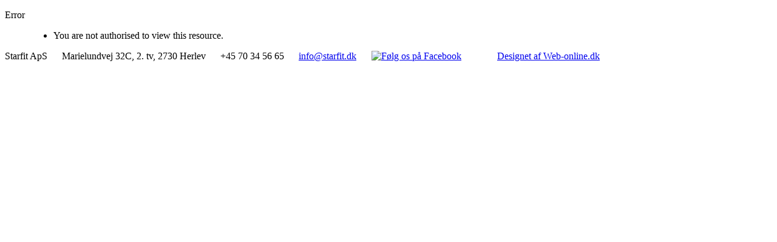

--- FILE ---
content_type: text/html; charset=utf-8
request_url: http://starfit.dk/om-os/kontakt-os
body_size: 6014
content:
<!DOCTYPE HTML>
<html lang="en-gb" dir="ltr">

<head>
<meta charset="utf-8" />
<meta http-equiv="X-UA-Compatible" content="IE=edge,chrome=1">
<meta name="viewport" content="width=device-width, initial-scale=1">
  <base href="http://starfit.dk/om-os/kontakt-os" />
  <meta name="keywords" content="fitness, reformer, pilates, funktionel, træning, hold, peak pilates, energii, udstyr, 
spinning, maskiner, cykler, styrke, løbebånd, spinner, startrade, fedtforbrænding, vægttab, 
brugt udstyr, instruktør, vægtskiver, håndvægte, mad dogg, lifemaxx, center, finansering" />
  <meta name="generator" content="Joomla! - Open Source Content Management" />
  <title></title>
  <link href="/templates/yoo_infinite/favicon.ico" rel="shortcut icon" type="image/vnd.microsoft.icon" />
  <link rel="stylesheet" href="/cache/widgetkit/widgetkit-355d5587.css" type="text/css" />
  <script src="/media/system/js/mootools-core.js" type="text/javascript"></script>
  <script src="/media/system/js/core.js" type="text/javascript"></script>
  <script src="/media/system/js/caption.js" type="text/javascript"></script>
  <script src="/media/widgetkit/js/jquery.js" type="text/javascript"></script>
  <script src="/cache/widgetkit/widgetkit-67679b9b.js" type="text/javascript"></script>
  <script type="text/javascript">
window.addEvent('load', function() {
				new JCaption('img.caption');
			});
  </script>

<link rel="apple-touch-icon-precomposed" href="/templates/yoo_infinite/apple_touch_icon.png" />
<link rel="stylesheet" href="/templates/yoo_infinite/css/base.css" />
<link rel="stylesheet" href="/templates/yoo_infinite/css/layout.css" />
<link rel="stylesheet" href="/templates/yoo_infinite/css/menus.css" />
<style>.wrapper { max-width: 980px; }
#maininner { width: 100%; }
#menu .dropdown { width: 250px; }
#menu .columns2 { width: 500px; }
#menu .columns3 { width: 750px; }
#menu .columns4 { width: 1000px; }</style>
<link rel="stylesheet" href="/templates/yoo_infinite/css/modules.css" />
<link rel="stylesheet" href="/templates/yoo_infinite/css/tools.css" />
<link rel="stylesheet" href="/templates/yoo_infinite/css/system.css" />
<link rel="stylesheet" href="/templates/yoo_infinite/css/extensions.css" />
<link rel="stylesheet" href="/templates/yoo_infinite/styles/lightblue/css/custom.css" />
<link rel="stylesheet" href="/templates/yoo_infinite/css/animation.css" />
<link rel="stylesheet" href="/templates/yoo_infinite/css/font1/opensans.css" />
<link rel="stylesheet" href="/templates/yoo_infinite/css/font2/opensanslight.css" />
<link rel="stylesheet" href="/templates/yoo_infinite/css/font3/opensans.css" />
<link rel="stylesheet" href="/templates/yoo_infinite/styles/lightblue/css/style.css" />
<link rel="stylesheet" href="/templates/yoo_infinite/css/responsive.css" />
<link rel="stylesheet" href="/templates/yoo_infinite/css/print.css" />
<link rel="stylesheet" href="/templates/yoo_infinite/fonts/opensans.css" />
<link rel="stylesheet" href="/templates/yoo_infinite/fonts/opensanslight.css" />
<script src="/templates/yoo_infinite/warp/js/warp.js"></script>
<script src="/templates/yoo_infinite/warp/js/responsive.js"></script>
<script src="/templates/yoo_infinite/warp/js/accordionmenu.js"></script>
<script src="/templates/yoo_infinite/warp/js/dropdownmenu.js"></script>
<script src="/templates/yoo_infinite/js/template.js"></script>
</head>

<body id="page" class="page    body-dark isblog " data-config='{"twitter":0,"plusone":0,"facebook":0,"style":"lightblue"}'>

	
		
	<div id="block-header">
		<div class="block-header wrapper max-width80">
				
			<header id="header" class="clearfix">
				
				
								<div id="menubar">
					
										<nav id="menu"></nav>
					
										
				</div>
				
				
			</header>

		</div>
	</div>
	
	
					
				
	<div id="block-main" class="bg-white">	
		<div class="block-main wrapper ">
			
			<div id="main" class="grid-block">

				<div id="maininner" class="grid-box">

					
					
										<section id="content" class="grid-block">
<div id="system-message-container">
<dl id="system-message">
<dt class="error">Error</dt>
<dd class="error message">
	<ul>
		<li>You are not authorised to view this resource.</li>
	</ul>
</dd>
</dl>
</div>
</section>
					
					
				</div>
				<!-- maininner end -->
				
								
				
			</div>
			
			<!-- main end -->

		</div>
	</div>
	
	
	
	
		<div id="block-footer" class="bg-dark bg-colored">
		<div class="block-footer wrapper ">
		
			<footer id="footer">

				
				<div class="module   deepest">

			
<div style="float:left;">
  <ul style="display: inline; padding-left:0px;margin-right:20px;">
    <li style="display: inline;margin-right: 20px;">Starfit ApS</li>
    <li style="display: inline;margin-right: 20px;">Marielundvej 32C, 2. tv, 2730 Herlev</li>
    <li style="display: inline;margin-right: 20px;">+45 70 34 56 65</li>
    <li style="display: inline;"><span id="cloak4117">This email address is being protected from spambots. You need JavaScript enabled to view it.</span><script type='text/javascript'>
 //<!--
 document.getElementById('cloak4117').innerHTML = '';
 var prefix = '&#109;a' + 'i&#108;' + '&#116;o';
 var path = 'hr' + 'ef' + '=';
 var addy4117 = '&#105;nf&#111;' + '&#64;';
 addy4117 = addy4117 + 'st&#97;rf&#105;t' + '&#46;' + 'dk';
 document.getElementById('cloak4117').innerHTML += '<a ' + path + '\'' + prefix + ':' + addy4117 + '\'>' + addy4117+'<\/a>';
 //-->
 </script></li>
       <li style="display: inline;"></li>

  </ul>
</div>
<div style="float:left;">
<a href="https://www.facebook.com/pages/Star-Trade-Biz/311797425530593" target="_blank"><img src="/images/facebook.png" alt="Følg os på Facebook" style="height:24px; margin-left: 5px;margin-top:-3px;" /></a>
</div>

<div style="float:right;">
  <p style="margin:0;"><a href="https://www.web-online.dk" title="Design, hjemmeside, hosting og søgeoptimering" target="_blank">Designet af Web-online.dk</a></p>
</div>		
</div>
			</footer>
			

		</div>
	</div>
		
		
</body>
</html>